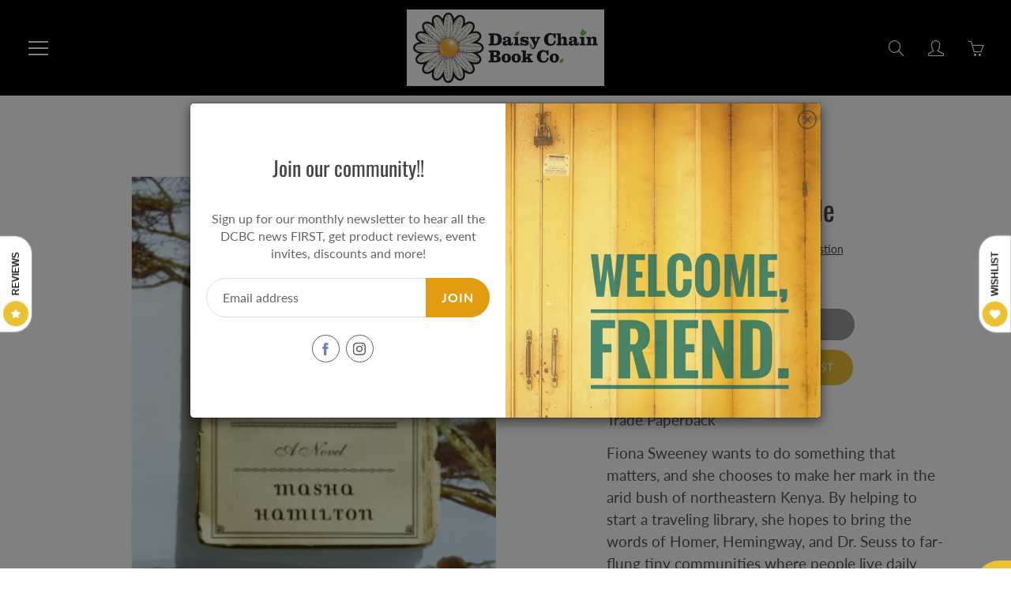

--- FILE ---
content_type: text/css
request_url: https://daisychainbook.co/cdn/shop/t/6/assets/timo.subscription.css?v=31455226015861512141675295458
body_size: 3183
content:
.globo-subscription-customer-portal .container{max-width:1200px;padding-left:15px;padding-right:15px;margin:45px auto;color:#3a3a3a;font-family:Helvetica,Helvetica Neue,Arial,Lucida Grande,sans-serif;font-size:15px;font-style:normal;font-weight:400;line-height:1.5;box-sizing:border-box}.globo-subscription-customer-portal .container *{box-sizing:border-box}.globo-subscription-customer-portal .flex{display:flex}.align-items-center{align-items:center}.align-items-end{align-items:end}.justify-content-between{justify-content:space-between}.subscriptions-pagination span{display:-webkit-box;display:-ms-flexbox;display:flex;justify-content:center}.subscriptions-pagination>span>span,.subscriptions-pagination>span>a{padding:5px 15px}.subscriptions-pagination>span>a{color:#3a3a3a;cursor:pointer}.subscriptions-pagination>span>span{color:gray;cursor:default}.subscriptions-pagination{width:100%;clear:both;padding:25px 0}.subscriptions-pagination svg{width:16px;height:16px}.globo-subscription-customer-portal table{width:100%;border-collapse:collapse;border-spacing:0}.globo-subscription-customer-portal tbody th,.globo-subscription-customer-portal tfoot th{font-weight:400}.globo-subscription-customer-portal td,.globo-subscription-customer-portal th{text-align:left;border:1px solid #ebebeb;padding:10px 14px}.globo-subscription-customer-portal th{font-style:normal;font-weight:700;font-size:15px}.globo-subscription-customer-portal h2{font-size:20px;text-transform:uppercase;letter-spacing:.1em;margin:0}.page-heading{margin-bottom:15px;margin-top:25px}.page-heading h2{margin-right:12px;font-weight:700}.subscription-btn+.subscription-btn{margin-left:12px}.globo-subscription-customer-portal h3{font-size:18px;text-transform:uppercase;letter-spacing:.1em;margin:0 0 12px}.subscription-btn{-moz-user-select:none;-ms-user-select:none;-webkit-user-select:none;-webkit-appearance:none;-moz-appearance:none;appearance:none;user-select:none;width:auto;vertical-align:middle;text-transform:uppercase;letter-spacing:.06em;white-space:normal;font-size:12px;font-weight:700}.subscription-btn{position:relative;display:inline-flex;align-items:center;justify-content:center;min-height:34px;min-width:36px;margin:0;padding:5px 14px;background:#fff;box-shadow:0 1px #0000000d;border-radius:3px;color:#202223;border:1px solid #babfc3;border-top-color:#c9cccf;border-bottom-color:#babfc4;line-height:1;text-align:center;cursor:pointer;text-decoration:none;-webkit-tap-highlight-color:transparent;box-sizing:border-box}.subscription-btn-content{position:relative;display:flex;justify-content:center;align-items:center}.subscription-btn-text{margin-left:5px}.subscription-footer{display:flex;align-items:center;justify-content:center;margin-top:50px;margin-bottom:50px}.subscription-btn-icon{width:16px;height:16px}.layout{display:flex;min-width:100%;margin-left:-15px;margin-right:-15px;flex-wrap:wrap}.layout-section{flex:1 1 66.66%;padding-right:15px;padding-left:15px;margin-bottom:30px}.layout-section.layout-section-secondary{flex:1 1 33.33%;padding-left:15px;padding-right:15px;min-width:240px}.subdued{color:#6d7175}.sbadge{--p-component-badge-pip-color: #5c5f62;display:inline-flex;align-items:center;padding:4px 9px;background-color:#e4e5e7;border:0;border-radius:20px;font-size:13px;line-height:16px;color:#202223;font-weight:400}.badge-critical,.subscription-btn-critical{--p-component-badge-pip-color: #d72c0d;background-color:#fed3d1;color:#202223}.badge-success,.subscription-btn-success{--p-component-badge-pip-color: #007f5f;background-color:#aee9d1;color:#202223}.badge-info,.subscription-btn-info{--p-component-badge-pip-color: #00a0ac;background-color:#a4e8f2;color:#202223}.badge-attention,.subscription-btn-attention{--p-component-badge-pip-color: #ffff00;background-color:#ffea8a;color:#202223}.badge-small{font-size:12px;padding:2px 9px}.next-order-date,.next-order-name{margin-right:10px}.Polaris-Spinner-Wrapper{width:100%;min-height:300px;display:flex;align-items:center;justify-content:center}.Polaris-Spinner--sizeLarge svg{height:44px;width:44px}.Polaris-Spinner svg{animation:Polaris-Spinner--loading .5s linear infinite;fill:#999}@keyframes Polaris-Spinner--loading{to{transform:rotate(1turn)}}.badge-warning,.subscription-btn-warning{--p-component-badge-pip-color: #b98900;background-color:#ffd79d;color:#202223}.badge-pip{color:var(--p-component-badge-pip-color);height:10px;width:10px;margin:0 4px 0 -3px;border:2px solid currentColor;border-radius:50%;flex-shrink:0}.badge-progress-complete .badge-pip{background:currentColor}.subscription-btn-destructive{--p-button-color: #d82c0d;--p-button-text: #ffffff;--p-button-color-hover: #bc2200;--p-button-color-active: #a21b00;--p-button-color-depressed: #6c0f00;position:relative;background:#d82c0d;border-width:0;border-color:transparent;box-shadow:0 1px #0000000d,inset 0 -1px #0003;color:#fff}.subscription-btn-primary{--p-button-color: #008060;--p-button-text: #ffffff;--p-button-color-hover: #006e52;--p-button-color-active: #005e46;--p-button-color-depressed: #003d2c;position:relative;background:#008060;border-width:0;border-color:transparent;box-shadow:0 1px #0000000d,inset 0 -1px #0003;color:#fff}.subscription-btn-default{--p-button-color: #008060;--p-button-text: #202223;--p-button-color-hover: #f6f6f7;--p-button-color-active: #005e46;--p-button-color-depressed: #003d2c}.subscription-btn:hover{background:var(--p-button-color-hover)!important;color:var(--p-button-text)!important}.flex-fill{flex:1 1 auto}.flex-item{flex:0 0 auto}.card{padding:16px;border:1px solid #ebebeb}.card h3{text-transform:none;letter-spacing:0}.flex-padding .flex-fill,.flex-padding .flex-item{padding:5px 0}.subscription-btn.subscription-btn-small{min-height:28px}.flex-border-top{border-top:1px solid #e1e3e5}.customer-info__item-credit{border:1px solid #ededed;border-radius:2px;height:24px;display:inline-block;margin-right:10px;vertical-align:middle}p.small{line-height:1.2;margin-top:10px}.timeline{position:relative}.timeline:before{content:"";position:absolute;top:0;bottom:0;z-index:1;left:3px;width:4px;background:var(--p-border-subdued, #dfe3e8)}.timeline>.timeline-item{padding-left:35px;padding-top:15px;padding-bottom:15px;position:relative}.timeline-item-hidden{display:none}.timeline-wrap{max-height:480px;overflow:auto;padding:10px 15px 20px 5px}.justify-center{justify-content:center}.timeline .timeline-item.timeline-item-has-dot:before{position:absolute;z-index:2;flex-shrink:0;width:18px;height:18px;border:3px solid #f6f6f7;border-radius:100%;background-color:#8c9196;content:"";left:-4px}.timeline .timeline-success:before{background:#007f5f;border-color:#aee9d1}.timeline .timeline-warning:before{background:#b98900;border-color:#ffd79d}.timo-selling-plan-fieldset{border:1px solid #cccccc}.timo-selling-plan-group{padding:15px}.timo-selling-plan-group+.timo-selling-plan-group{border-top:1px solid #cccccc}.timo-selling-plan-group label.group_name{align-items:center;display:flex;margin-bottom:0;font-size:inherit}.timo-selling-plan-group input{min-height:0;margin-right:6px;vertical-align:middle}.option_name{text-transform:uppercase;font-weight:600;font-size:inherit;color:#545454;margin-bottom:10px;padding-left:20px;margin-top:10px}ul.options_values{padding-left:20px;margin:0}li.option_value label{font-size:inherit;margin:0}li.option_value{padding:5px 0;list-style:none;margin:0}small{font-size:12px}.group_heading{display:flex;justify-content:space-between}.group_selected_price{font-size:13px}span.group_price.group_sale_price{color:#ea0606;font-weight:700}s.group_compare_at_price{font-weight:700;color:#606060}span.group_price{font-weight:700}.timo-selling-plan-description{padding:10px 0;font-size:13px}.subscription-sale-label{font-size:12px;color:#dc3b1a;border:1px solid;padding:2px 5px;border-radius:2px;display:inline-flex;line-height:1.4;text-transform:uppercase;font-weight:700}span.subscription-price-sale{color:#ea0606;font-size:18px;font-weight:700}.subscription-price-regular{margin-right:10px}s.subscription-price-old{color:#6d6d6d;font-size:18px;font-weight:700;margin-left:5px;margin-right:10px}.subscription-price_per_delivery{font-size:13px;color:#6d6d6d}.subscription-price-group{display:flex;align-items:center;flex-wrap:wrap}span.subscription-badge-sale{color:#fff;border-color:#ea0606;background-color:#ea0606;display:flex;font-size:12px;margin:0 10px;padding:1px 8px;border-radius:2px;line-height:20px;text-transform:uppercase;font-weight:700}.subscription-price-regular{font-size:18px;font-weight:700;margin-right:10px}.Polaris-Banner{--p-rgb-text: 33,43,54;position:relative;display:flex}.Polaris-Banner__ContentWrapper{flex:1 1 auto}.Polaris-Banner--withinContentContainer{padding:16px 16px 14px;--p-banner-background: var(--p-background);--p-banner-border: var(--p-banner-border-default);transition:box-shadow .2s cubic-bezier(.64,0,.35,1);transition-delay:.1s;box-shadow:var(--p-banner-border);position:relative;border-radius:4px;background-color:var(--p-banner-background);outline:1px solid transparent}.Polaris-Banner--withinContentContainer .Polaris-Banner__ContentWrapper{margin-top:-2px}.Polaris-Banner--withinContentContainer .Polaris-Banner__Dismiss{top:16px;right:12px;position:absolute}.Polaris-Banner--withinContentContainer .Polaris-Banner__Ribbon{padding-right:16px}.Polaris-Banner--withinContentContainer:after{content:"";position:absolute;z-index:1;top:-1px;right:-1px;bottom:-1px;left:-1px;display:block;pointer-events:none;box-shadow:0 0 0 -1px #458fff;transition:box-shadow .1s cubic-bezier(.4,.22,.28,1);border-radius:5px}.Polaris-Banner--withinContentContainer:focus{outline:none}.Polaris-Banner--withinContentContainer.Polaris-Banner--keyFocused{box-shadow:var(--p-banner-border)}.Polaris-Banner--withinContentContainer.Polaris-Banner--keyFocused:after{box-shadow:0 0 0 2px #458fff;outline:1px solid transparent}.Polaris-Banner--withinContentContainer.Polaris-Banner--statusSuccess{--p-banner-background: rgba(241, 248, 245, 1);--p-banner-border: inset 0 1px 0 0 rgba(149, 201, 180, 1), inset 0 0 0 1px rgba(149, 201, 180, 1)}.Polaris-Banner--withinContentContainer.Polaris-Banner--statusInfo{--p-banner-background: rgba(235, 249, 252, 1);--p-banner-border: inset 0 1px 0 0 rgba(152, 198, 205, 1), inset 0 0 0 1px rgba(152, 198, 205, 1) }.Polaris-Banner--withinContentContainer.Polaris-Banner--statusWarning{--p-banner-background: rgba(255, 245, 234, 1);--p-banner-border: inset 0 1px 0 0 rgba(225, 184, 120, 1), inset 0 0 0 1px rgba(225, 184, 120, 1) }.Polaris-Banner--withinContentContainer.Polaris-Banner--statusCritical{--p-banner-background: rgba(255, 244, 244, 1);--p-banner-border: inset 0 1px 0 0 rgba(224, 179, 178, 1), inset 0 0 0 1px rgba(224, 179, 178, 1) }.Polaris-Banner--withinContentContainer+.Polaris-Banner{margin-top:8px}.Polaris-Banner--withinContentContainer .Polaris-Banner__Actions{padding:12px 0 4px}.Polaris-Button{border:none;background:none;display:block}.Polaris-Banner--withinPage{padding:16px;--p-banner-background: var(--p-background);--p-banner-border: var(--p-banner-border-default);transition:box-shadow .2s cubic-bezier(.64,0,.35,1);transition-delay:.1s;box-shadow:var(--p-banner-border);position:relative;border-radius:4px;background-color:var(--p-banner-background);outline:1px solid transparent;margin-bottom:25px}.Polaris-Banner--withinPage .Polaris-Banner__ContentWrapper{margin-top:-2px}.Polaris-Banner--withinPage:after{content:"";position:absolute;z-index:1;top:-1px;right:-1px;bottom:-1px;left:-1px;display:block;pointer-events:none;box-shadow:0 0 0 -1px #458fff;transition:box-shadow .1s cubic-bezier(.4,.22,.28,1);border-radius:calc(var(--p-border-radius-wide) + 1px)}.Polaris-Banner--withinPage:focus{outline:none}.Polaris-Banner--withinPage.Polaris-Banner--keyFocused{box-shadow:var(--p-banner-border)}.Polaris-Banner--withinPage.Polaris-Banner--keyFocused:after{box-shadow:0 0 0 2px #458fff;outline:1px solid transparent}.Polaris-Banner--withinPage.Polaris-Banner--statusSuccess{--p-banner-background: #f1f8f5;--p-banner-border: inset 0 1px 0 0 rgba(149, 201, 180, 1), inset 0 0 0 1px rgba(149, 201, 180, 1)}.Polaris-Banner--withinPage.Polaris-Banner--statusInfo{--p-banner-background: rgba(235, 249, 252, 1);--p-banner-border: inset 0 1px 0 0 rgba(152, 198, 205, 1), inset 0 0 0 1px rgba(152, 198, 205, 1) }.Polaris-Banner--withinPage.Polaris-Banner--statusWarning{--p-banner-background: rgba(255, 245, 234, 1);--p-banner-border: inset 0 1px 0 0 rgba(225, 184, 120, 1), inset 0 0 0 1px rgba(225, 184, 120, 1) }.Polaris-Banner--withinPage.Polaris-Banner--statusCritical{--p-banner-background: rgba(255, 244, 244, 1);--p-banner-border: inset 0 1px 0 0 rgba(224, 179, 178, 1), inset 0 0 0 1px rgba(224, 179, 178, 1) }.Polaris-Banner--withinPage+.Polaris-Banner{margin-top:20px}.Polaris-Banner--withinPage .Polaris-Banner__Ribbon{padding-right:16px}.Polaris-Banner--withinPage .Polaris-Banner__Actions{padding-top:16px}.Polaris-Banner--withinPage .Polaris-Banner__Dismiss{right:10px;top:16px;position:absolute}.Polaris-Banner--hasDismiss{padding-right:4.2rem}.Polaris-Icon{display:block;height:20px;width:20px;max-height:100%;max-width:100%;margin:auto}.Polaris-Banner__Heading{padding-top:var(--p-override-none);word-break:break-word}.Polaris-Banner__Content{word-wrap:break-word;word-break:break-word;overflow-wrap:break-word;padding:2px 0}.Polaris-Banner__Ribbon{flex:0 0 32px}.text-center{text-align:center}#subscription-login-form input{width:100%;max-width:500px;margin:0 auto 15px;border:1px solid #cccccc;background-color:#fff;color:#000;line-height:1.2;border-radius:2px;padding:10px 18px}.container.small-container{max-width:800px}#subscription-login-form button{display:inline-flex;width:auto}.timo-subscriptions-link{vertical-align:top}#subscription-login-form{display:flex;flex-direction:column;align-items:center}.timo-theme-id-796 .timo-subscription-wrapper{margin-top:20px;margin-bottom:20px}.timo-theme-id-775 .timo-subscription-wrapper{flex:1 1 100%}.timo-theme-id-887 .timo-subscription-wrapper{margin-bottom:20px}.timo-theme-id-829 .subscription-price-group,.timo-theme-id-730 .subscription-price-group{display:unset!important}.timo-theme-id-730 .option_name{text-align:left}.timo-theme-id-730 ul.options_values{text-align:left;margin:0}body.timo-theme-name-boutique input{margin:0 6px 0 0!important}body.timo-theme-name-boutique .timo-subscription-wrapper{width:100%}body.timo-theme-name-vinova-minimart input{margin:0 6px 0 0!important;display:unset!important;width:auto!important}body.timo-theme-name-niblik-theme li.option_value>label{display:flex;align-items:center}body.timo-theme-id-688 ul.options_values{margin-left:0}body.timo-theme-name-virgo .timo-subscription-wrapper input{-webkit-appearance:auto!important}body.timo-theme-id-459 ul.options_values{display:flex;flex-direction:column}body.timo-theme-id-623 .option_name,body.timo-theme-id-623 ul.options_values{text-align:left}body.timo-theme-id-623 .subscription-price-group{display:block}body.timo-theme-id-568 input{-webkit-appearance:auto!important}body.timo-theme-id-842 ul.options_values{display:block;margin:0}body.timo-theme-id-842 ul.options_values li.option_value{border:none!important;height:auto;min-width:auto;text-align:left;display:block;padding:5px 0;margin:0}body.timo-theme-id-842 ul.options_values li.option_value span{display:inline-block}body.timo-theme-id-842 ul.options_values li.option_value label:after{display:none!important}body.timo-theme-id-601 ul.options_values{margin:0}body.timo-theme-id-855 input{-webkit-appearance:auto!important}body.timo-theme-id-719 .timo-subscription-wrapper{margin-top:90px}body.timo-theme-id-705 .subscription-price-group{display:block}body.timo-theme-id-847 ul.options_values{margin:0}body.timo-theme-id-849 input{display:inline-block!important;-webkit-appearance:auto!important}body.timo-theme-id-464 ul.options_values{margin:0}body.timo-theme-id-686 ul.options_values li.option_value label,body.timo-theme-id-141 ul.options_values li.option_value label{float:none!important;line-height:0!important;text-transform:unset!important}body.timo-theme-id-411 input{-webkit-appearance:auto!important;width:auto!important;top:0;right:0}body.timo-theme-id-827 .option_name{text-align:left}body.timo-theme-id-827 ul.options_values{text-align:left;margin:0}body.timo-theme-id-827 .subscription-price-group{display:block}body.timo-theme-id-827 input{margin-bottom:0}body.timo-theme-id-865 .option_name,body.timo-theme-id-865 ul.options_values{text-align:left}body.timo-theme-id-865 .subscription-price-group{display:block}body.timo-theme-id-865 ul.options_values li.option_value:before{display:none!important}body.timo-theme-id-865 ul.options_values li.option_value input:before{display:none!important}body.timo-theme-id-677 input{width:auto!important}body.timo-theme-name-spark input{-webkit-appearance:auto!important}@media only screen and (min-width: 990px){.timo-theme-id-829 .timo-subscription-wrapper{padding-left:5px;padding-right:5px}}@media (max-width:650px){form .layout>.layout-section>table thead{display:none}form .layout>.layout-section>table{display:block}body form .layout>.layout-section>table tbody,body form .layout>.layout-section>table tr,body form .layout>.layout-section>table td,body form .layout>.layout-section>table th{display:block;width:100%}body form .layout>.layout-section>table tr{margin-bottom:20px}body form .layout>.layout-section>table td,body form .layout>.layout-section>table th{text-align:right;display:flex;justify-content:space-between;align-items:center;margin:5px 0}body form .layout>.layout-section>table th:before{content:attr(data-label);font-weight:700}body form .layout>.layout-section>table td:before{content:attr(data-label);font-weight:700}}@media (max-width:1024px){body form>.layout>.layout-section{flex:0 0 100%}}@media only screen and (max-width: 749px){body .responsive-table thead{display:none}body .responsive-table tr{border-top:1px solid #ccc}body .responsive-table th,body .responsive-table td{float:left;clear:left;width:100%;text-align:right;padding:27.5px;border:0;margin:0;display:flex;justify-content:space-between;align-items:center;border-bottom:1px solid #ccc;border-left:1px solid #ccc;border-right:1px solid #ccc}body .responsive-table td:last-child{margin-bottom:20px}body .responsive-table th:before,body .responsive-table td:before{content:attr(data-label);float:left;text-align:center;font-size:14px;padding-right:10px;font-weight:700}}.timo-subscription-detail{display:flex;margin:15px 0;position:relative;z-index:999999;cursor:pointer}.timo-subscription-detail svg#Layer_1{width:25px;margin-right:10px}.timo-subscription-detail .timo-subscription-detail__title{font-family:monospace}.timo-subscription-detail__tootip{position:absolute;max-width:300px;background:#212b36;top:150%;box-shadow:0 0 5px #000;transition:all .15s cubic-bezier(.19,1,.22,1);transform:translateY(0) scaleY(0);transform-origin:center top;opacity:0;visibility:hidden}.timo-subscription-detail:hover .timo-subscription-detail__tootip{opacity:1;visibility:visible;transform:translateY(0) scaleY(1)}.timo-subscription-detail__tootip .timo-subscription-detail__tootip-content{padding:15px;color:#fff!important;font-family:monospace}.timo-subscription-watermark{background:#ff5ab9;text-align:center;padding:10px;cursor:pointer;margin-top:0;font-family:monospace}.timo-subscription-watermark>a>span{color:#fff}.timo-subscription-detail__tootip:after{content:"";position:absolute;left:6px;top:-10px;margin-bottom:4px;border-width:0 8px 10px 8px;border-style:solid;border-color:transparent transparent #212b36 transparent}.timo-subscription-detail__tootip .tootip-content-header{padding-bottom:10px}.timo-subscription-detail__tootip .tootip-content-body{font-size:13px}.timo-subscription-detail__tootip .tootip-content-body .tooltip-item{padding-top:10px;border-top:1px solid #fff;padding-bottom:10px}.timo-subscription-detail__tootip .tootip-content-body .tooltip-item:last-child{padding-bottom:0}.timo-subscription-detail__tootip p.tootip-text{margin:0 0 5px!important}.timo-subscription-watermark a{text-decoration:none!important}
/*# sourceMappingURL=/cdn/shop/t/6/assets/timo.subscription.css.map?v=31455226015861512141675295458 */
